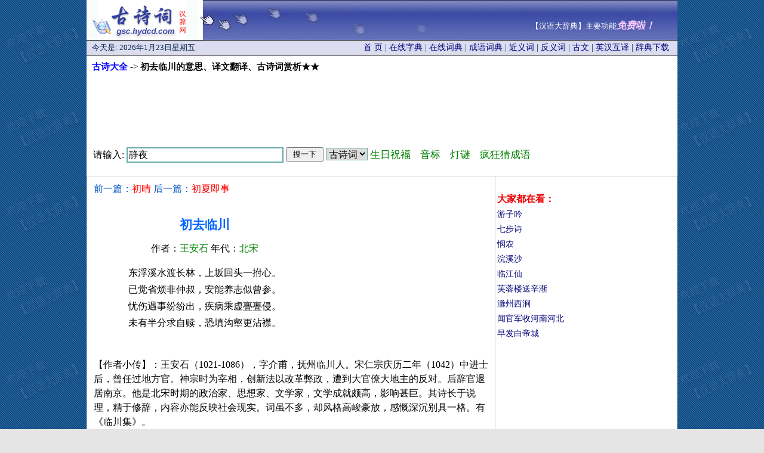

--- FILE ---
content_type: text/html
request_url: http://gsc.hydcd.com/htm1/gs006155.htm
body_size: 4055
content:
<!DOCTYPE html>
<html>
<head>
<title>初去临川的意思_译文翻译_作者王安石_古诗词赏析</title>
<meta HTTP-EQUIV="Content-Type" CONTENT="text/html; charset=gb2312">
<link rel="canonical" href="http://gsc.hydcd.com/htm1/gs006155.htm" />
<link rel="stylesheet" type="text/css" href="../style.css" >
<script type="text/javascript" src="http://gsc.hydcd.com/js/11.js"></script>
</head>
<body leftmargin="2" topmargin="0" marginwidth="0" marginheight="0" bgcolor="#e5e5e5" background="../images/back.gif" >
<table width="990" border="0" align="center" cellpadding="0" cellspacing="0" id="__01"  bgcolor="#FFFFFF">
    <tr>
      <td colspan="3">
        <table width="990" border="0" cellpadding="0" cellspacing="0">
        <tr>
         <td width="187" height="67">
          <div style="height:67px; overflow:hidden">
           <a href="http://gsc.hydcd.com/"><img border="0" src="../images/index_01.gif" width="187" height="67" title="古诗大全 - 汉辞网"></a>
          </div>
         </td>
         <td width="803" height="67" background="../images/index_02.gif">
          <script>dy("top");</script>
         </td>
        </tr>
        </table>
     </td>
    </tr>
	<tr>
	   <td colspan="3">
		<table width="100%" height="27"  border="0" cellspacing="0">
              <tr>
               <td width="290" background="../images/index_03.gif">
                <script>dy("date");</script>
               </td>
               <td width="685" background="../images/index_03.gif">
               <div class="style6" align="right" style="margin-right:13px;">
                <a href="../" target="_blank">首 页</a> | 
                <a href="http://www.hydcd.com/zidian/" target="_blank">在线字典</a> | 
                <a href="http://www.hydcd.com/cidian/" target="_blank">在线词典</a> |
                <a href="http://www.hydcd.com/cy/" target="_blank">成语词典</a> | 
                <a href="http://www.hydcd.com/jyc/" target="_blank">近义词</a> | 
                <a href="http://www.hydcd.com/fyc/" target="_blank">反义词</a> | 
                <a href="http://www.hydcd.com/guwen/" target="_blank">古文</a> | 
                <a href="http://www.hydcd.com/tool/yinghanhuyi.htm" target="_blank">英汉互译</a> |
                <a href="http://www.hydcd.com/softdown.htm" target="_blank">辞典下载</a>
               </div>
               </td>
              </tr>
            </table>
	  </td>
	</tr>
	<tr bgcolor="#FFFFFF">
		<td colspan="3"><div align="center">
		  <table width="100%"  border="0" cellspacing="0" bordercolor="#CCCCCC">
            <tr>
              <td> <div align="left" style="margin-left: 8px; margin-top: 8px;margin-bottom: 3px">
				<b><span style="font-size: 11pt"> <a href="../"><font color="#0000FF">古诗大全</font></a></span></b><span style="font-size: 11pt"> -&gt;<b> 
				初去临川的意思、译文翻译、古诗词赏析★★</b></span></div>
				<div align="center" style="margin-top: 10px;margin-bottom: 2px">
				<script>dy("960_90");</script>
				<script>so("gsc");</script>
             </div>
             </td>
            </tr>
		  </table>
		  <table width="100%"  border="1" cellspacing="1" bordercolor="#CCCCCC" style="border-collapse: collapse">
            <tr>
              <td valign="top"> <div align="left" style="margin-left: 10px; margin-top: 10px;margin-bottom: 10px">
               <font color="#0252C6" style="font-size: 12pt">前一篇：<a href="gs006154.htm"><font color="#FF0000">初晴</font></a> 后一篇：<a href="gs006156.htm"><font color="#FF0000">初夏即事</font></a></font><br><br>
               <div style="float:right;margin-right:2px;margin-top:-2px"><script>dy("300_250");</script></div>
               <p><div style="margin-right: 300px;">
               <h1 align="center"><font color="#0066FF"><span style="font-size: 16pt">初去临川</span></font></h1>
               </div>
          <div>
			<p align="center" style="margin-right: 300px;"><font style="font-size: 12pt">
			作者：<font color="#008000">王安石</font>
			年代：<font color="#008000">北宋</font>

			</font></div>
          <div >
			<p align="center" style="margin-right: 300px;line-height: 180%;font-size: 12pt">
东浮溪水渡长林，上坂回头一拊心。<br>
已觉省烦非仲叔，安能养志似曾参。<br>
忧伤遇事纷纷出，疾病乘虚亹亹侵。<br>
未有半分求自赎，恐填沟壑更沾襟。<br>
<br>
			</span>
			</div>
  <p style="line-height: 150%" style="font-size: 11pt"><span >【作者小传】：王安石（1021-1086），字介甫，抚州临川人。宋仁宗庆历二年（1042）中进士后，曾任过地方官。神宗时为宰相，创新法以改革弊政，遭到大官僚大地主的反对。后辞官退居南京。他是北宋时期的政治家、思想家、文学家，文学成就颇高，影响甚巨。其诗长于说理，精于修辞，内容亦能反映社会现实。词虽不多，却风格高峻豪放，感慨深沉别具一格。有《临川集》。
</span><p>
  <font color="#008000"><b>古诗词选读：</b></font></p>
<table border='0' width='99%' cellpadding='5' cellspacing='0' id="table1" align=center >
<tr>
<td width=50%><li><a href="../htm4/gs068855.htm"><font color="#0000FF">宿诚禅师山房题赠二首</font></a></li></td>
<td width=50%><li><a href="../htm1/gs013813.htm"><font color="#0000FF">东园</font></a></li></td>
</tr>
<tr>
<td width=50%><li><a href="../htm4/gs079306.htm"><font color="#0000FF">瑶台聚八仙/新雁过妆楼</font></a></li></td>
<td width=50%><li><a href="../htm4/gs070874.htm"><font color="#0000FF">官亭夕坐戏简颜十少府</font></a></li></td>
</tr>
<tr>
<td width=50%><li><a href="../htm1/gs011073.htm"><font color="#0000FF">悼达兼善平章</font></a></li></td>
<td width=50%><li><a href="../htm3/gs059916.htm"><font color="#0000FF">送陆潜夫往茅山赋得华阳洞</font></a></li></td>
</tr>

</table><br>
  <script>dy("580_90");</script><br><br>			
<p>
<span style="font-size: 11pt">详见《汉语大辞典》中华诗词（界面见下图），提供9万多首古诗词，可按标题、内容、条件等多种方法查询。</span></p>
<p>
				下载网址：<a href="http://www.hydcd.com/softdown.htm"><u>http://www.hydcd.com/softdown.htm</u></a></p>
				<p> 
&nbsp;<a href="http://www.hydcd.com/softdown.htm" target="_blank" ><img border=0 src="../images/诗词.gif" alt="古诗大全"></a><br>　<p>
				<span style="font-size: 11pt"><script>dy("tongji");</script>
      			</span>
				<font style="font-size: 11pt">更多内容请查看【<a href="http://gsc.hydcd.com/" target="_blank">汉语大辞典</a>】。
				关于查询上一句、下一句是什么，如有疑问，请与我们联系。谢谢！</font>
				</div></td>
              <td width="302" rowspan="10" valign="top" class="style2">
               <br><script>dy("300_250r1");</script>
               <div align="left" style="margin-left: 2px;margin-top: 8px;line-height: 180%">
                <font color="#EE0000" style="font-size: 12pt"><b>大家都在看：</b></font><br>
                  <a href="http://gsc.hydcd.com/htm5/gs088994.htm" target="_blank">游子吟</a><br>
                  <a href="http://gsc.hydcd.com/htm5/gs081643.htm" target="_blank">七步诗</a><br>
                  <a href="http://gsc.hydcd.com/htm3/gs050602.htm" target="_blank">悯农</a><br>
                  <a href="http://gsc.hydcd.com/htm1/gs013121.htm" target="_blank">浣溪沙</a><br>
                  <a href="http://gsc.hydcd.com/htm2/gs036305.htm" target="_blank">临江仙</a><br>
                  <a href="http://gsc.hydcd.com/htm2/gs030815.htm" target="_blank">芙蓉楼送辛渐</a><br>
                  <a href="http://gsc.hydcd.com/htm2/gs020248.htm" target="_blank">滁州西涧</a><br>
                  <a href="http://gsc.hydcd.com/htm5/gs081650.htm" target="_blank">闻官军收河南河北</a><br>
                  <a href="http://gsc.hydcd.com/htm1/gs006904.htm" target="_blank">早发白帝城</a><br>
                </div>
                <script>dy("300_250r2");</script><br>
                <script>dy("300_250r3");</script><br>
               </td>
            </tr>
          </table>
          </div>
          <div align="left" style="margin-left: 7px;line-height: 150%">
          <script>dy("bottom");</script>
          <script>dy("bottom2");</script>
          </div></td>
	</tr>
	<tr>
	  <td colspan="3"><table width="100%" height="55"  border="0" cellspacing="0">
        <tr>
     <td height="55" align="center" background="../images/index_23.gif">
         <span class="style1"><font color="#FFFFFF">Copyright(C)2005 汉辞软件工作室&amp;张新主 版权所有 电话：15821631100 Email:QQ邮箱 QQ:7117780<br>
         软件著作权登记号：2005SR02359 备案号：沪ICP备09016276号</font></span>
    </td>
        </tr>
      </table></td>
  </tr>
	<tr>
		<td><img src="../images/分隔符.gif" width="187" height="1" alt=""></td>
		<td><img src="../images/分隔符.gif" width="627" height="1" alt=""></td>
		<td><img src="../images/分隔符.gif" width="176" height="1" alt=""></td>
	</tr>
</table>
<script>dy("120_270");</script>
<script>dy("pup");</script>
</body>
</html>


--- FILE ---
content_type: text/html; charset=utf-8
request_url: https://www.google.com/recaptcha/api2/aframe
body_size: 268
content:
<!DOCTYPE HTML><html><head><meta http-equiv="content-type" content="text/html; charset=UTF-8"></head><body><script nonce="H49uhiHwB651kJWNU2Jm8w">/** Anti-fraud and anti-abuse applications only. See google.com/recaptcha */ try{var clients={'sodar':'https://pagead2.googlesyndication.com/pagead/sodar?'};window.addEventListener("message",function(a){try{if(a.source===window.parent){var b=JSON.parse(a.data);var c=clients[b['id']];if(c){var d=document.createElement('img');d.src=c+b['params']+'&rc='+(localStorage.getItem("rc::a")?sessionStorage.getItem("rc::b"):"");window.document.body.appendChild(d);sessionStorage.setItem("rc::e",parseInt(sessionStorage.getItem("rc::e")||0)+1);localStorage.setItem("rc::h",'1769188369619');}}}catch(b){}});window.parent.postMessage("_grecaptcha_ready", "*");}catch(b){}</script></body></html>